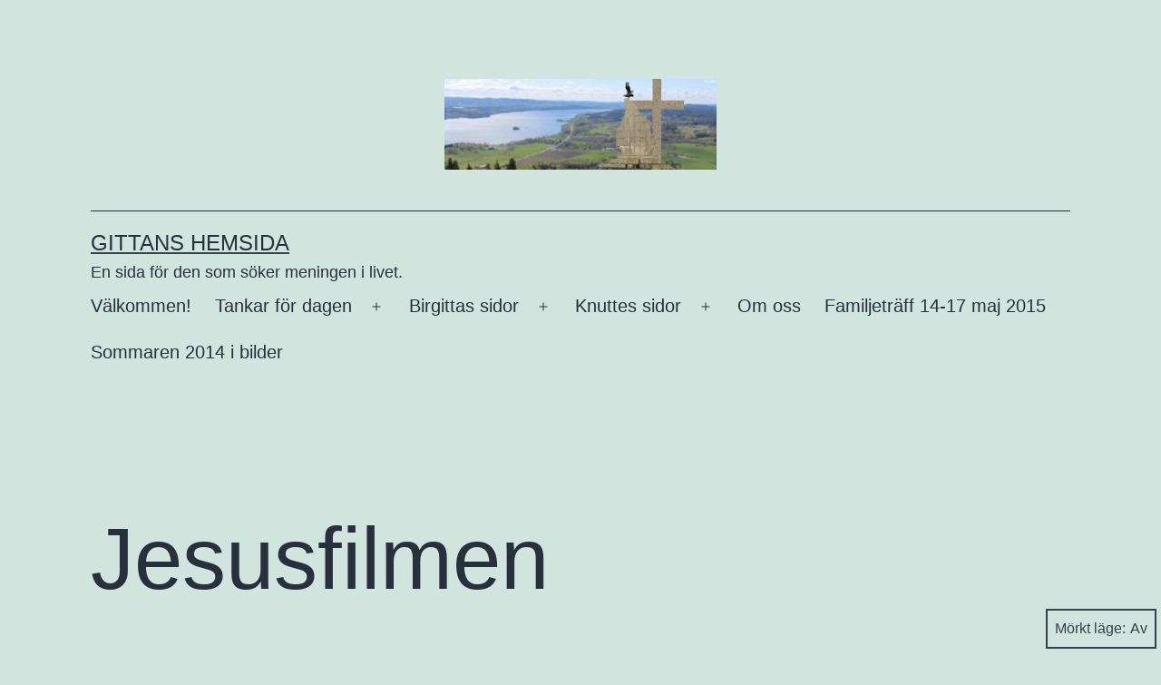

--- FILE ---
content_type: text/html; charset=UTF-8
request_url: https://www.gittanochknutte.se/blog/2011/11/17/jesusfilmen/
body_size: 15400
content:
<!doctype html>
<html lang="sv-SE" class="respect-color-scheme-preference">
<head>
	<meta charset="UTF-8" />
	<meta name="viewport" content="width=device-width, initial-scale=1" />
	<meta name='robots' content='index, follow, max-image-preview:large, max-snippet:-1, max-video-preview:-1' />

	<!-- This site is optimized with the Yoast SEO plugin v18.3 - https://yoast.com/wordpress/plugins/seo/ -->
	<title>Jesusfilmen - Gittans Hemsida</title>
	<link rel="canonical" href="https://www.gittanochknutte.se/blog/2011/11/17/jesusfilmen/" />
	<meta property="og:locale" content="sv_SE" />
	<meta property="og:type" content="article" />
	<meta property="og:title" content="Jesusfilmen - Gittans Hemsida" />
	<meta property="og:description" content="Kanske har du ett par timmar över att se på denna film. Särskilt för dig, som har hört om Jesus men inte vet riktigt vad det handlar om. Birgitta Jesusfilmen" />
	<meta property="og:url" content="https://www.gittanochknutte.se/blog/2011/11/17/jesusfilmen/" />
	<meta property="og:site_name" content="Gittans Hemsida" />
	<meta property="article:published_time" content="2011-11-17T15:32:52+00:00" />
	<meta name="twitter:card" content="summary_large_image" />
	<meta name="twitter:label1" content="Skriven av" />
	<meta name="twitter:data1" content="Birgitta" />
	<script type="application/ld+json" class="yoast-schema-graph">{"@context":"https://schema.org","@graph":[{"@type":"WebSite","@id":"https://www.gittanochknutte.se/#website","url":"https://www.gittanochknutte.se/","name":"Gittans Hemsida","description":"En sida för den som söker meningen i livet.","publisher":{"@id":"https://www.gittanochknutte.se/#/schema/person/55af04a6c4f50161fbd44682fd97465e"},"potentialAction":[{"@type":"SearchAction","target":{"@type":"EntryPoint","urlTemplate":"https://www.gittanochknutte.se/?s={search_term_string}"},"query-input":"required name=search_term_string"}],"inLanguage":"sv-SE"},{"@type":"WebPage","@id":"https://www.gittanochknutte.se/blog/2011/11/17/jesusfilmen/#webpage","url":"https://www.gittanochknutte.se/blog/2011/11/17/jesusfilmen/","name":"Jesusfilmen - Gittans Hemsida","isPartOf":{"@id":"https://www.gittanochknutte.se/#website"},"datePublished":"2011-11-17T15:32:52+00:00","dateModified":"2011-11-17T15:32:52+00:00","breadcrumb":{"@id":"https://www.gittanochknutte.se/blog/2011/11/17/jesusfilmen/#breadcrumb"},"inLanguage":"sv-SE","potentialAction":[{"@type":"ReadAction","target":["https://www.gittanochknutte.se/blog/2011/11/17/jesusfilmen/"]}]},{"@type":"BreadcrumbList","@id":"https://www.gittanochknutte.se/blog/2011/11/17/jesusfilmen/#breadcrumb","itemListElement":[{"@type":"ListItem","position":1,"name":"Hem","item":"https://www.gittanochknutte.se/"},{"@type":"ListItem","position":2,"name":"Jesusfilmen"}]},{"@type":"Article","@id":"https://www.gittanochknutte.se/blog/2011/11/17/jesusfilmen/#article","isPartOf":{"@id":"https://www.gittanochknutte.se/blog/2011/11/17/jesusfilmen/#webpage"},"author":{"@id":"https://www.gittanochknutte.se/#/schema/person/55af04a6c4f50161fbd44682fd97465e"},"headline":"Jesusfilmen","datePublished":"2011-11-17T15:32:52+00:00","dateModified":"2011-11-17T15:32:52+00:00","mainEntityOfPage":{"@id":"https://www.gittanochknutte.se/blog/2011/11/17/jesusfilmen/#webpage"},"wordCount":34,"publisher":{"@id":"https://www.gittanochknutte.se/#/schema/person/55af04a6c4f50161fbd44682fd97465e"},"keywords":["Gud","Jesus","Jesusfilm","kärlek","Lukas evangelium","mest sedda filmen i världen"],"articleSection":["Kärlek","Kristet","Religion"],"inLanguage":"sv-SE"},{"@type":["Person","Organization"],"@id":"https://www.gittanochknutte.se/#/schema/person/55af04a6c4f50161fbd44682fd97465e","name":"Birgitta","image":{"@type":"ImageObject","@id":"https://www.gittanochknutte.se/#personlogo","inLanguage":"sv-SE","url":"https://www.gittanochknutte.se/wp-content/uploads/2019/07/49686463_10156429529072912_2181410049937637376_n.jpg","contentUrl":"https://www.gittanochknutte.se/wp-content/uploads/2019/07/49686463_10156429529072912_2181410049937637376_n.jpg","width":320,"height":320,"caption":"Birgitta"},"logo":{"@id":"https://www.gittanochknutte.se/#personlogo"},"description":"Björn, Sunne","sameAs":["https://gittanochknutte.se","Birgitta Björn"]}]}</script>
	<!-- / Yoast SEO plugin. -->


<link rel='dns-prefetch' href='//s.w.org' />
<link rel='preconnect' href='//www.google-analytics.com' />
<link rel="alternate" type="application/rss+xml" title="Gittans  Hemsida &raquo; flöde" href="https://www.gittanochknutte.se/feed/" />
<link rel="alternate" type="application/rss+xml" title="Gittans  Hemsida &raquo; kommentarsflöde" href="https://www.gittanochknutte.se/comments/feed/" />
		<script>
			window._wpemojiSettings = {"baseUrl":"https:\/\/s.w.org\/images\/core\/emoji\/13.0.1\/72x72\/","ext":".png","svgUrl":"https:\/\/s.w.org\/images\/core\/emoji\/13.0.1\/svg\/","svgExt":".svg","source":{"concatemoji":"https:\/\/www.gittanochknutte.se\/wp-includes\/js\/wp-emoji-release.min.js?ver=5.7.14"}};
			!function(e,a,t){var n,r,o,i=a.createElement("canvas"),p=i.getContext&&i.getContext("2d");function s(e,t){var a=String.fromCharCode;p.clearRect(0,0,i.width,i.height),p.fillText(a.apply(this,e),0,0);e=i.toDataURL();return p.clearRect(0,0,i.width,i.height),p.fillText(a.apply(this,t),0,0),e===i.toDataURL()}function c(e){var t=a.createElement("script");t.src=e,t.defer=t.type="text/javascript",a.getElementsByTagName("head")[0].appendChild(t)}for(o=Array("flag","emoji"),t.supports={everything:!0,everythingExceptFlag:!0},r=0;r<o.length;r++)t.supports[o[r]]=function(e){if(!p||!p.fillText)return!1;switch(p.textBaseline="top",p.font="600 32px Arial",e){case"flag":return s([127987,65039,8205,9895,65039],[127987,65039,8203,9895,65039])?!1:!s([55356,56826,55356,56819],[55356,56826,8203,55356,56819])&&!s([55356,57332,56128,56423,56128,56418,56128,56421,56128,56430,56128,56423,56128,56447],[55356,57332,8203,56128,56423,8203,56128,56418,8203,56128,56421,8203,56128,56430,8203,56128,56423,8203,56128,56447]);case"emoji":return!s([55357,56424,8205,55356,57212],[55357,56424,8203,55356,57212])}return!1}(o[r]),t.supports.everything=t.supports.everything&&t.supports[o[r]],"flag"!==o[r]&&(t.supports.everythingExceptFlag=t.supports.everythingExceptFlag&&t.supports[o[r]]);t.supports.everythingExceptFlag=t.supports.everythingExceptFlag&&!t.supports.flag,t.DOMReady=!1,t.readyCallback=function(){t.DOMReady=!0},t.supports.everything||(n=function(){t.readyCallback()},a.addEventListener?(a.addEventListener("DOMContentLoaded",n,!1),e.addEventListener("load",n,!1)):(e.attachEvent("onload",n),a.attachEvent("onreadystatechange",function(){"complete"===a.readyState&&t.readyCallback()})),(n=t.source||{}).concatemoji?c(n.concatemoji):n.wpemoji&&n.twemoji&&(c(n.twemoji),c(n.wpemoji)))}(window,document,window._wpemojiSettings);
		</script>
		<style>
img.wp-smiley,
img.emoji {
	display: inline !important;
	border: none !important;
	box-shadow: none !important;
	height: 1em !important;
	width: 1em !important;
	margin: 0 .07em !important;
	vertical-align: -0.1em !important;
	background: none !important;
	padding: 0 !important;
}
</style>
	<link rel='stylesheet' id='wp-block-library-css'  href='https://www.gittanochknutte.se/wp-content/plugins/gutenberg/build/block-library/style.css?ver=12.5.0' media='all' />
<link rel='stylesheet' id='wp-block-library-theme-css'  href='https://www.gittanochknutte.se/wp-content/plugins/gutenberg/build/block-library/theme.css?ver=12.5.0' media='all' />
<link rel='stylesheet' id='fcbkbttn_icon-css'  href='https://www.gittanochknutte.se/wp-content/plugins/facebook-button-plugin/css/icon.css?ver=5.7.14' media='all' />
<link rel='stylesheet' id='fcbkbttn_stylesheet-css'  href='https://www.gittanochknutte.se/wp-content/plugins/facebook-button-plugin/css/style.css?ver=5.7.14' media='all' />
<style id='global-styles-inline-css'>
body{--wp--preset--color--black: #000000;--wp--preset--color--cyan-bluish-gray: #abb8c3;--wp--preset--color--white: #FFFFFF;--wp--preset--color--pale-pink: #f78da7;--wp--preset--color--vivid-red: #cf2e2e;--wp--preset--color--luminous-vivid-orange: #ff6900;--wp--preset--color--luminous-vivid-amber: #fcb900;--wp--preset--color--light-green-cyan: #7bdcb5;--wp--preset--color--vivid-green-cyan: #00d084;--wp--preset--color--pale-cyan-blue: #8ed1fc;--wp--preset--color--vivid-cyan-blue: #0693e3;--wp--preset--color--vivid-purple: #9b51e0;--wp--preset--color--dark-gray: #28303D;--wp--preset--color--gray: #39414D;--wp--preset--color--green: #D1E4DD;--wp--preset--color--blue: #D1DFE4;--wp--preset--color--purple: #D1D1E4;--wp--preset--color--red: #E4D1D1;--wp--preset--color--orange: #E4DAD1;--wp--preset--color--yellow: #EEEADD;--wp--preset--gradient--vivid-cyan-blue-to-vivid-purple: linear-gradient(135deg,rgba(6,147,227,1) 0%,rgb(155,81,224) 100%);--wp--preset--gradient--light-green-cyan-to-vivid-green-cyan: linear-gradient(135deg,rgb(122,220,180) 0%,rgb(0,208,130) 100%);--wp--preset--gradient--luminous-vivid-amber-to-luminous-vivid-orange: linear-gradient(135deg,rgba(252,185,0,1) 0%,rgba(255,105,0,1) 100%);--wp--preset--gradient--luminous-vivid-orange-to-vivid-red: linear-gradient(135deg,rgba(255,105,0,1) 0%,rgb(207,46,46) 100%);--wp--preset--gradient--very-light-gray-to-cyan-bluish-gray: linear-gradient(135deg,rgb(238,238,238) 0%,rgb(169,184,195) 100%);--wp--preset--gradient--cool-to-warm-spectrum: linear-gradient(135deg,rgb(74,234,220) 0%,rgb(151,120,209) 20%,rgb(207,42,186) 40%,rgb(238,44,130) 60%,rgb(251,105,98) 80%,rgb(254,248,76) 100%);--wp--preset--gradient--blush-light-purple: linear-gradient(135deg,rgb(255,206,236) 0%,rgb(152,150,240) 100%);--wp--preset--gradient--blush-bordeaux: linear-gradient(135deg,rgb(254,205,165) 0%,rgb(254,45,45) 50%,rgb(107,0,62) 100%);--wp--preset--gradient--luminous-dusk: linear-gradient(135deg,rgb(255,203,112) 0%,rgb(199,81,192) 50%,rgb(65,88,208) 100%);--wp--preset--gradient--pale-ocean: linear-gradient(135deg,rgb(255,245,203) 0%,rgb(182,227,212) 50%,rgb(51,167,181) 100%);--wp--preset--gradient--electric-grass: linear-gradient(135deg,rgb(202,248,128) 0%,rgb(113,206,126) 100%);--wp--preset--gradient--midnight: linear-gradient(135deg,rgb(2,3,129) 0%,rgb(40,116,252) 100%);--wp--preset--gradient--purple-to-yellow: linear-gradient(160deg, #D1D1E4 0%, #EEEADD 100%);--wp--preset--gradient--yellow-to-purple: linear-gradient(160deg, #EEEADD 0%, #D1D1E4 100%);--wp--preset--gradient--green-to-yellow: linear-gradient(160deg, #D1E4DD 0%, #EEEADD 100%);--wp--preset--gradient--yellow-to-green: linear-gradient(160deg, #EEEADD 0%, #D1E4DD 100%);--wp--preset--gradient--red-to-yellow: linear-gradient(160deg, #E4D1D1 0%, #EEEADD 100%);--wp--preset--gradient--yellow-to-red: linear-gradient(160deg, #EEEADD 0%, #E4D1D1 100%);--wp--preset--gradient--purple-to-red: linear-gradient(160deg, #D1D1E4 0%, #E4D1D1 100%);--wp--preset--gradient--red-to-purple: linear-gradient(160deg, #E4D1D1 0%, #D1D1E4 100%);--wp--preset--duotone--dark-grayscale: url('#wp-duotone-dark-grayscale');--wp--preset--duotone--grayscale: url('#wp-duotone-grayscale');--wp--preset--duotone--purple-yellow: url('#wp-duotone-purple-yellow');--wp--preset--duotone--blue-red: url('#wp-duotone-blue-red');--wp--preset--duotone--midnight: url('#wp-duotone-midnight');--wp--preset--duotone--magenta-yellow: url('#wp-duotone-magenta-yellow');--wp--preset--duotone--purple-green: url('#wp-duotone-purple-green');--wp--preset--duotone--blue-orange: url('#wp-duotone-blue-orange');--wp--preset--font-size--small: 18px;--wp--preset--font-size--medium: 20px;--wp--preset--font-size--large: 24px;--wp--preset--font-size--x-large: 42px;--wp--preset--font-size--extra-small: 16px;--wp--preset--font-size--normal: 20px;--wp--preset--font-size--extra-large: 40px;--wp--preset--font-size--huge: 96px;--wp--preset--font-size--gigantic: 144px;}.has-black-color{color: var(--wp--preset--color--black) !important;}.has-cyan-bluish-gray-color{color: var(--wp--preset--color--cyan-bluish-gray) !important;}.has-white-color{color: var(--wp--preset--color--white) !important;}.has-pale-pink-color{color: var(--wp--preset--color--pale-pink) !important;}.has-vivid-red-color{color: var(--wp--preset--color--vivid-red) !important;}.has-luminous-vivid-orange-color{color: var(--wp--preset--color--luminous-vivid-orange) !important;}.has-luminous-vivid-amber-color{color: var(--wp--preset--color--luminous-vivid-amber) !important;}.has-light-green-cyan-color{color: var(--wp--preset--color--light-green-cyan) !important;}.has-vivid-green-cyan-color{color: var(--wp--preset--color--vivid-green-cyan) !important;}.has-pale-cyan-blue-color{color: var(--wp--preset--color--pale-cyan-blue) !important;}.has-vivid-cyan-blue-color{color: var(--wp--preset--color--vivid-cyan-blue) !important;}.has-vivid-purple-color{color: var(--wp--preset--color--vivid-purple) !important;}.has-dark-gray-color{color: var(--wp--preset--color--dark-gray) !important;}.has-gray-color{color: var(--wp--preset--color--gray) !important;}.has-green-color{color: var(--wp--preset--color--green) !important;}.has-blue-color{color: var(--wp--preset--color--blue) !important;}.has-purple-color{color: var(--wp--preset--color--purple) !important;}.has-red-color{color: var(--wp--preset--color--red) !important;}.has-orange-color{color: var(--wp--preset--color--orange) !important;}.has-yellow-color{color: var(--wp--preset--color--yellow) !important;}.has-black-background-color{background-color: var(--wp--preset--color--black) !important;}.has-cyan-bluish-gray-background-color{background-color: var(--wp--preset--color--cyan-bluish-gray) !important;}.has-white-background-color{background-color: var(--wp--preset--color--white) !important;}.has-pale-pink-background-color{background-color: var(--wp--preset--color--pale-pink) !important;}.has-vivid-red-background-color{background-color: var(--wp--preset--color--vivid-red) !important;}.has-luminous-vivid-orange-background-color{background-color: var(--wp--preset--color--luminous-vivid-orange) !important;}.has-luminous-vivid-amber-background-color{background-color: var(--wp--preset--color--luminous-vivid-amber) !important;}.has-light-green-cyan-background-color{background-color: var(--wp--preset--color--light-green-cyan) !important;}.has-vivid-green-cyan-background-color{background-color: var(--wp--preset--color--vivid-green-cyan) !important;}.has-pale-cyan-blue-background-color{background-color: var(--wp--preset--color--pale-cyan-blue) !important;}.has-vivid-cyan-blue-background-color{background-color: var(--wp--preset--color--vivid-cyan-blue) !important;}.has-vivid-purple-background-color{background-color: var(--wp--preset--color--vivid-purple) !important;}.has-dark-gray-background-color{background-color: var(--wp--preset--color--dark-gray) !important;}.has-gray-background-color{background-color: var(--wp--preset--color--gray) !important;}.has-green-background-color{background-color: var(--wp--preset--color--green) !important;}.has-blue-background-color{background-color: var(--wp--preset--color--blue) !important;}.has-purple-background-color{background-color: var(--wp--preset--color--purple) !important;}.has-red-background-color{background-color: var(--wp--preset--color--red) !important;}.has-orange-background-color{background-color: var(--wp--preset--color--orange) !important;}.has-yellow-background-color{background-color: var(--wp--preset--color--yellow) !important;}.has-black-border-color{border-color: var(--wp--preset--color--black) !important;}.has-cyan-bluish-gray-border-color{border-color: var(--wp--preset--color--cyan-bluish-gray) !important;}.has-white-border-color{border-color: var(--wp--preset--color--white) !important;}.has-pale-pink-border-color{border-color: var(--wp--preset--color--pale-pink) !important;}.has-vivid-red-border-color{border-color: var(--wp--preset--color--vivid-red) !important;}.has-luminous-vivid-orange-border-color{border-color: var(--wp--preset--color--luminous-vivid-orange) !important;}.has-luminous-vivid-amber-border-color{border-color: var(--wp--preset--color--luminous-vivid-amber) !important;}.has-light-green-cyan-border-color{border-color: var(--wp--preset--color--light-green-cyan) !important;}.has-vivid-green-cyan-border-color{border-color: var(--wp--preset--color--vivid-green-cyan) !important;}.has-pale-cyan-blue-border-color{border-color: var(--wp--preset--color--pale-cyan-blue) !important;}.has-vivid-cyan-blue-border-color{border-color: var(--wp--preset--color--vivid-cyan-blue) !important;}.has-vivid-purple-border-color{border-color: var(--wp--preset--color--vivid-purple) !important;}.has-dark-gray-border-color{border-color: var(--wp--preset--color--dark-gray) !important;}.has-gray-border-color{border-color: var(--wp--preset--color--gray) !important;}.has-green-border-color{border-color: var(--wp--preset--color--green) !important;}.has-blue-border-color{border-color: var(--wp--preset--color--blue) !important;}.has-purple-border-color{border-color: var(--wp--preset--color--purple) !important;}.has-red-border-color{border-color: var(--wp--preset--color--red) !important;}.has-orange-border-color{border-color: var(--wp--preset--color--orange) !important;}.has-yellow-border-color{border-color: var(--wp--preset--color--yellow) !important;}.has-vivid-cyan-blue-to-vivid-purple-gradient-background{background: var(--wp--preset--gradient--vivid-cyan-blue-to-vivid-purple) !important;}.has-light-green-cyan-to-vivid-green-cyan-gradient-background{background: var(--wp--preset--gradient--light-green-cyan-to-vivid-green-cyan) !important;}.has-luminous-vivid-amber-to-luminous-vivid-orange-gradient-background{background: var(--wp--preset--gradient--luminous-vivid-amber-to-luminous-vivid-orange) !important;}.has-luminous-vivid-orange-to-vivid-red-gradient-background{background: var(--wp--preset--gradient--luminous-vivid-orange-to-vivid-red) !important;}.has-very-light-gray-to-cyan-bluish-gray-gradient-background{background: var(--wp--preset--gradient--very-light-gray-to-cyan-bluish-gray) !important;}.has-cool-to-warm-spectrum-gradient-background{background: var(--wp--preset--gradient--cool-to-warm-spectrum) !important;}.has-blush-light-purple-gradient-background{background: var(--wp--preset--gradient--blush-light-purple) !important;}.has-blush-bordeaux-gradient-background{background: var(--wp--preset--gradient--blush-bordeaux) !important;}.has-luminous-dusk-gradient-background{background: var(--wp--preset--gradient--luminous-dusk) !important;}.has-pale-ocean-gradient-background{background: var(--wp--preset--gradient--pale-ocean) !important;}.has-electric-grass-gradient-background{background: var(--wp--preset--gradient--electric-grass) !important;}.has-midnight-gradient-background{background: var(--wp--preset--gradient--midnight) !important;}.has-purple-to-yellow-gradient-background{background: var(--wp--preset--gradient--purple-to-yellow) !important;}.has-yellow-to-purple-gradient-background{background: var(--wp--preset--gradient--yellow-to-purple) !important;}.has-green-to-yellow-gradient-background{background: var(--wp--preset--gradient--green-to-yellow) !important;}.has-yellow-to-green-gradient-background{background: var(--wp--preset--gradient--yellow-to-green) !important;}.has-red-to-yellow-gradient-background{background: var(--wp--preset--gradient--red-to-yellow) !important;}.has-yellow-to-red-gradient-background{background: var(--wp--preset--gradient--yellow-to-red) !important;}.has-purple-to-red-gradient-background{background: var(--wp--preset--gradient--purple-to-red) !important;}.has-red-to-purple-gradient-background{background: var(--wp--preset--gradient--red-to-purple) !important;}.has-small-font-size{font-size: var(--wp--preset--font-size--small) !important;}.has-medium-font-size{font-size: var(--wp--preset--font-size--medium) !important;}.has-large-font-size{font-size: var(--wp--preset--font-size--large) !important;}.has-x-large-font-size{font-size: var(--wp--preset--font-size--x-large) !important;}.has-extra-small-font-size{font-size: var(--wp--preset--font-size--extra-small) !important;}.has-normal-font-size{font-size: var(--wp--preset--font-size--normal) !important;}.has-extra-large-font-size{font-size: var(--wp--preset--font-size--extra-large) !important;}.has-huge-font-size{font-size: var(--wp--preset--font-size--huge) !important;}.has-gigantic-font-size{font-size: var(--wp--preset--font-size--gigantic) !important;}
</style>
<link rel='stylesheet' id='prettyPhoto_stylesheet-css'  href='https://www.gittanochknutte.se/wp-content/plugins/wp-easy-gallery/css/prettyPhoto.css?ver=5.7.14' media='all' />
<link rel='stylesheet' id='easy-gallery-style-css'  href='https://www.gittanochknutte.se/wp-content/plugins/wp-easy-gallery/css/default.css?ver=5.7.14' media='all' />
<link rel='stylesheet' id='twenty-twenty-one-style-css'  href='https://www.gittanochknutte.se/wp-content/themes/twentytwentyone/style.css?ver=1.7' media='all' />
<link rel='stylesheet' id='twenty-twenty-one-print-style-css'  href='https://www.gittanochknutte.se/wp-content/themes/twentytwentyone/assets/css/print.css?ver=1.7' media='print' />
<link rel='stylesheet' id='tt1-dark-mode-css'  href='https://www.gittanochknutte.se/wp-content/themes/twentytwentyone/assets/css/style-dark-mode.css?ver=1.7' media='all' />
<script src='https://www.gittanochknutte.se/wp-includes/js/jquery/jquery.min.js?ver=3.5.1' id='jquery-core-js'></script>
<script src='https://www.gittanochknutte.se/wp-includes/js/jquery/jquery-migrate.min.js?ver=3.3.2' id='jquery-migrate-js'></script>
<script src='https://www.gittanochknutte.se/wp-content/plugins/facebook-button-plugin/js/script.js?ver=5.7.14' id='fcbkbttn_script-js'></script>
<script src='https://www.gittanochknutte.se/wp-content/plugins/wp-easy-gallery/js/jquery.prettyPhoto.js?ver=5.7.14' id='prettyPhoto-js'></script>
<link rel="https://api.w.org/" href="https://www.gittanochknutte.se/wp-json/" /><link rel="alternate" type="application/json" href="https://www.gittanochknutte.se/wp-json/wp/v2/posts/658" /><link rel="EditURI" type="application/rsd+xml" title="RSD" href="https://www.gittanochknutte.se/xmlrpc.php?rsd" />
<link rel="wlwmanifest" type="application/wlwmanifest+xml" href="https://www.gittanochknutte.se/wp-includes/wlwmanifest.xml" /> 
<meta name="generator" content="WordPress 5.7.14" />
<link rel='shortlink' href='https://www.gittanochknutte.se/?p=658' />
<link rel="alternate" type="application/json+oembed" href="https://www.gittanochknutte.se/wp-json/oembed/1.0/embed?url=https%3A%2F%2Fwww.gittanochknutte.se%2Fblog%2F2011%2F11%2F17%2Fjesusfilmen%2F" />
<link rel="alternate" type="text/xml+oembed" href="https://www.gittanochknutte.se/wp-json/oembed/1.0/embed?url=https%3A%2F%2Fwww.gittanochknutte.se%2Fblog%2F2011%2F11%2F17%2Fjesusfilmen%2F&#038;format=xml" />

<!-- fcbkbttn meta start -->
<meta property="og:url" content="https://www.gittanochknutte.se/blog/2011/11/17/jesusfilmen/"/>
<meta property="og:type" content="article"/>
<meta property="og:title" content="Jesusfilmen"/>
<meta property="og:site_name" content="Gittans  Hemsida"/>
<meta property="og:image" content=""/>
<meta property="og:description" content="Kanske har du ett par timmar över att se på denna film. Särskilt för dig, som har hört om Jesus men inte vet riktigt vad det handlar om.
Birgitta

"/>
<!-- fcbkbttn meta end -->
<!-- WP Easy Gallery -->
<style>.wp-easy-gallery img {}</style><style>.recentcomments a{display:inline !important;padding:0 !important;margin:0 !important;}</style><link rel="icon" href="https://www.gittanochknutte.se/wp-content/uploads/2015/10/cropped-vila_i_Gud-1-32x32.jpg" sizes="32x32" />
<link rel="icon" href="https://www.gittanochknutte.se/wp-content/uploads/2015/10/cropped-vila_i_Gud-1-192x192.jpg" sizes="192x192" />
<link rel="apple-touch-icon" href="https://www.gittanochknutte.se/wp-content/uploads/2015/10/cropped-vila_i_Gud-1-180x180.jpg" />
<meta name="msapplication-TileImage" content="https://www.gittanochknutte.se/wp-content/uploads/2015/10/cropped-vila_i_Gud-1-270x270.jpg" />
</head>

<body data-rsssl=1 class="post-template-default single single-post postid-658 single-format-standard wp-custom-logo wp-embed-responsive is-light-theme no-js singular has-main-navigation">
<svg xmlns="http://www.w3.org/2000/svg" viewBox="0 0 0 0" width="0" height="0" focusable="false" role="none" style="visibility: hidden; position: absolute; left: -9999px; overflow: hidden;" ><defs><filter id="wp-duotone-dark-grayscale"><feColorMatrix color-interpolation-filters="sRGB" type="matrix" values=" .299 .587 .114 0 0 .299 .587 .114 0 0 .299 .587 .114 0 0 .299 .587 .114 0 0 " /><feComponentTransfer color-interpolation-filters="sRGB" ><feFuncR type="table" tableValues="0 0.49803921568627" /><feFuncG type="table" tableValues="0 0.49803921568627" /><feFuncB type="table" tableValues="0 0.49803921568627" /><feFuncA type="table" tableValues="1 1" /></feComponentTransfer><feComposite in2="SourceGraphic" operator="in" /></filter></defs></svg><svg xmlns="http://www.w3.org/2000/svg" viewBox="0 0 0 0" width="0" height="0" focusable="false" role="none" style="visibility: hidden; position: absolute; left: -9999px; overflow: hidden;" ><defs><filter id="wp-duotone-grayscale"><feColorMatrix color-interpolation-filters="sRGB" type="matrix" values=" .299 .587 .114 0 0 .299 .587 .114 0 0 .299 .587 .114 0 0 .299 .587 .114 0 0 " /><feComponentTransfer color-interpolation-filters="sRGB" ><feFuncR type="table" tableValues="0 1" /><feFuncG type="table" tableValues="0 1" /><feFuncB type="table" tableValues="0 1" /><feFuncA type="table" tableValues="1 1" /></feComponentTransfer><feComposite in2="SourceGraphic" operator="in" /></filter></defs></svg><svg xmlns="http://www.w3.org/2000/svg" viewBox="0 0 0 0" width="0" height="0" focusable="false" role="none" style="visibility: hidden; position: absolute; left: -9999px; overflow: hidden;" ><defs><filter id="wp-duotone-purple-yellow"><feColorMatrix color-interpolation-filters="sRGB" type="matrix" values=" .299 .587 .114 0 0 .299 .587 .114 0 0 .299 .587 .114 0 0 .299 .587 .114 0 0 " /><feComponentTransfer color-interpolation-filters="sRGB" ><feFuncR type="table" tableValues="0.54901960784314 0.98823529411765" /><feFuncG type="table" tableValues="0 1" /><feFuncB type="table" tableValues="0.71764705882353 0.25490196078431" /><feFuncA type="table" tableValues="1 1" /></feComponentTransfer><feComposite in2="SourceGraphic" operator="in" /></filter></defs></svg><svg xmlns="http://www.w3.org/2000/svg" viewBox="0 0 0 0" width="0" height="0" focusable="false" role="none" style="visibility: hidden; position: absolute; left: -9999px; overflow: hidden;" ><defs><filter id="wp-duotone-blue-red"><feColorMatrix color-interpolation-filters="sRGB" type="matrix" values=" .299 .587 .114 0 0 .299 .587 .114 0 0 .299 .587 .114 0 0 .299 .587 .114 0 0 " /><feComponentTransfer color-interpolation-filters="sRGB" ><feFuncR type="table" tableValues="0 1" /><feFuncG type="table" tableValues="0 0.27843137254902" /><feFuncB type="table" tableValues="0.5921568627451 0.27843137254902" /><feFuncA type="table" tableValues="1 1" /></feComponentTransfer><feComposite in2="SourceGraphic" operator="in" /></filter></defs></svg><svg xmlns="http://www.w3.org/2000/svg" viewBox="0 0 0 0" width="0" height="0" focusable="false" role="none" style="visibility: hidden; position: absolute; left: -9999px; overflow: hidden;" ><defs><filter id="wp-duotone-midnight"><feColorMatrix color-interpolation-filters="sRGB" type="matrix" values=" .299 .587 .114 0 0 .299 .587 .114 0 0 .299 .587 .114 0 0 .299 .587 .114 0 0 " /><feComponentTransfer color-interpolation-filters="sRGB" ><feFuncR type="table" tableValues="0 0" /><feFuncG type="table" tableValues="0 0.64705882352941" /><feFuncB type="table" tableValues="0 1" /><feFuncA type="table" tableValues="1 1" /></feComponentTransfer><feComposite in2="SourceGraphic" operator="in" /></filter></defs></svg><svg xmlns="http://www.w3.org/2000/svg" viewBox="0 0 0 0" width="0" height="0" focusable="false" role="none" style="visibility: hidden; position: absolute; left: -9999px; overflow: hidden;" ><defs><filter id="wp-duotone-magenta-yellow"><feColorMatrix color-interpolation-filters="sRGB" type="matrix" values=" .299 .587 .114 0 0 .299 .587 .114 0 0 .299 .587 .114 0 0 .299 .587 .114 0 0 " /><feComponentTransfer color-interpolation-filters="sRGB" ><feFuncR type="table" tableValues="0.78039215686275 1" /><feFuncG type="table" tableValues="0 0.94901960784314" /><feFuncB type="table" tableValues="0.35294117647059 0.47058823529412" /><feFuncA type="table" tableValues="1 1" /></feComponentTransfer><feComposite in2="SourceGraphic" operator="in" /></filter></defs></svg><svg xmlns="http://www.w3.org/2000/svg" viewBox="0 0 0 0" width="0" height="0" focusable="false" role="none" style="visibility: hidden; position: absolute; left: -9999px; overflow: hidden;" ><defs><filter id="wp-duotone-purple-green"><feColorMatrix color-interpolation-filters="sRGB" type="matrix" values=" .299 .587 .114 0 0 .299 .587 .114 0 0 .299 .587 .114 0 0 .299 .587 .114 0 0 " /><feComponentTransfer color-interpolation-filters="sRGB" ><feFuncR type="table" tableValues="0.65098039215686 0.40392156862745" /><feFuncG type="table" tableValues="0 1" /><feFuncB type="table" tableValues="0.44705882352941 0.4" /><feFuncA type="table" tableValues="1 1" /></feComponentTransfer><feComposite in2="SourceGraphic" operator="in" /></filter></defs></svg><svg xmlns="http://www.w3.org/2000/svg" viewBox="0 0 0 0" width="0" height="0" focusable="false" role="none" style="visibility: hidden; position: absolute; left: -9999px; overflow: hidden;" ><defs><filter id="wp-duotone-blue-orange"><feColorMatrix color-interpolation-filters="sRGB" type="matrix" values=" .299 .587 .114 0 0 .299 .587 .114 0 0 .299 .587 .114 0 0 .299 .587 .114 0 0 " /><feComponentTransfer color-interpolation-filters="sRGB" ><feFuncR type="table" tableValues="0.098039215686275 1" /><feFuncG type="table" tableValues="0 0.66274509803922" /><feFuncB type="table" tableValues="0.84705882352941 0.41960784313725" /><feFuncA type="table" tableValues="1 1" /></feComponentTransfer><feComposite in2="SourceGraphic" operator="in" /></filter></defs></svg><div id="page" class="site">
	<a class="skip-link screen-reader-text" href="#content">Hoppa till innehåll</a>

	
<header id="masthead" class="site-header has-logo has-title-and-tagline has-menu">

	
	<div class="site-logo"><a href="https://www.gittanochknutte.se/" class="custom-logo-link" rel="home"><img width="720" height="240" src="https://www.gittanochknutte.se/wp-content/uploads/2016/04/cropped-header_tossebergsklatten-3.jpg" class="custom-logo" alt="Gittans  Hemsida" srcset="https://www.gittanochknutte.se/wp-content/uploads/2016/04/cropped-header_tossebergsklatten-3.jpg 720w, https://www.gittanochknutte.se/wp-content/uploads/2016/04/cropped-header_tossebergsklatten-3-300x100.jpg 300w" sizes="(max-width: 720px) 100vw, 720px" /></a></div>

<div class="site-branding">

	
						<p class="site-title"><a href="https://www.gittanochknutte.se/">Gittans  Hemsida</a></p>
			
			<p class="site-description">
			En sida för den som söker meningen i livet.		</p>
	</div><!-- .site-branding -->
	
	<nav id="site-navigation" class="primary-navigation" aria-label="Primär meny">
		<div class="menu-button-container">
			<button id="primary-mobile-menu" class="button" aria-controls="primary-menu-list" aria-expanded="false">
				<span class="dropdown-icon open">Meny					<svg class="svg-icon" width="24" height="24" aria-hidden="true" role="img" focusable="false" viewBox="0 0 24 24" fill="none" xmlns="http://www.w3.org/2000/svg"><path fill-rule="evenodd" clip-rule="evenodd" d="M4.5 6H19.5V7.5H4.5V6ZM4.5 12H19.5V13.5H4.5V12ZM19.5 18H4.5V19.5H19.5V18Z" fill="currentColor"/></svg>				</span>
				<span class="dropdown-icon close">Stäng					<svg class="svg-icon" width="24" height="24" aria-hidden="true" role="img" focusable="false" viewBox="0 0 24 24" fill="none" xmlns="http://www.w3.org/2000/svg"><path fill-rule="evenodd" clip-rule="evenodd" d="M12 10.9394L5.53033 4.46973L4.46967 5.53039L10.9393 12.0001L4.46967 18.4697L5.53033 19.5304L12 13.0607L18.4697 19.5304L19.5303 18.4697L13.0607 12.0001L19.5303 5.53039L18.4697 4.46973L12 10.9394Z" fill="currentColor"/></svg>				</span>
			</button><!-- #primary-mobile-menu -->
		</div><!-- .menu-button-container -->
		<div class="primary-menu-container"><ul id="primary-menu-list" class="menu-wrapper"><li id="menu-item-1645" class="menu-item menu-item-type-post_type menu-item-object-page menu-item-1645"><a href="https://www.gittanochknutte.se/hem/">Välkommen!</a></li>
<li id="menu-item-4136" class="menu-item menu-item-type-post_type menu-item-object-page menu-item-has-children menu-item-4136"><a href="https://www.gittanochknutte.se/tankar-for-dagen/">Tankar för dagen</a><button class="sub-menu-toggle" aria-expanded="false" onClick="twentytwentyoneExpandSubMenu(this)"><span class="icon-plus"><svg class="svg-icon" width="18" height="18" aria-hidden="true" role="img" focusable="false" viewBox="0 0 24 24" fill="none" xmlns="http://www.w3.org/2000/svg"><path fill-rule="evenodd" clip-rule="evenodd" d="M18 11.2h-5.2V6h-1.6v5.2H6v1.6h5.2V18h1.6v-5.2H18z" fill="currentColor"/></svg></span><span class="icon-minus"><svg class="svg-icon" width="18" height="18" aria-hidden="true" role="img" focusable="false" viewBox="0 0 24 24" fill="none" xmlns="http://www.w3.org/2000/svg"><path fill-rule="evenodd" clip-rule="evenodd" d="M6 11h12v2H6z" fill="currentColor"/></svg></span><span class="screen-reader-text">Öppna meny</span></button>
<ul class="sub-menu">
	<li id="menu-item-5341" class="menu-item menu-item-type-post_type menu-item-object-post menu-item-5341"><a href="https://www.gittanochknutte.se/blog/2024/03/25/det-finns-en-gud/">Det finns en Gud</a></li>
	<li id="menu-item-5314" class="menu-item menu-item-type-post_type menu-item-object-post menu-item-5314"><a href="https://www.gittanochknutte.se/blog/2023/11/04/ord-i-allhelgona/">Ord i Allhelgona</a></li>
	<li id="menu-item-5280" class="menu-item menu-item-type-post_type menu-item-object-post menu-item-5280"><a href="https://www.gittanochknutte.se/blog/2023/02/03/var-inte-radd-3/">Var inte rädd</a></li>
	<li id="menu-item-5225" class="menu-item menu-item-type-post_type menu-item-object-post menu-item-5225"><a href="https://www.gittanochknutte.se/blog/2022/01/12/ett-gott-nytt-ar/">Ett Gott Nytt År</a></li>
	<li id="menu-item-5204" class="menu-item menu-item-type-post_type menu-item-object-post menu-item-5204"><a href="https://www.gittanochknutte.se/blog/2021/08/22/guds-ord/">Guds ord</a></li>
	<li id="menu-item-5178" class="menu-item menu-item-type-post_type menu-item-object-post menu-item-5178"><a href="https://www.gittanochknutte.se/blog/2021/07/29/helvete-eller-himmel/">Helvete eller himmel</a></li>
	<li id="menu-item-5159" class="menu-item menu-item-type-post_type menu-item-object-post menu-item-5159"><a href="https://www.gittanochknutte.se/blog/2021/06/16/gemenskap-ensamhet/">Gemenskap, ensamhet</a></li>
	<li id="menu-item-5143" class="menu-item menu-item-type-post_type menu-item-object-post menu-item-5143"><a href="https://www.gittanochknutte.se/blog/2021/05/31/det-maste-finnas-nagot-mer/">Det måste finnas något mer</a></li>
	<li id="menu-item-5136" class="menu-item menu-item-type-post_type menu-item-object-post menu-item-5136"><a href="https://www.gittanochknutte.se/blog/2021/05/24/frestelse-provning/">Frestelse, prövning</a></li>
	<li id="menu-item-5122" class="menu-item menu-item-type-post_type menu-item-object-post menu-item-5122"><a href="https://www.gittanochknutte.se/blog/2021/04/08/forlat-oss-vara-skulder/">Förlåt oss våra skulder</a></li>
	<li id="menu-item-5101" class="menu-item menu-item-type-post_type menu-item-object-post menu-item-5101"><a href="https://www.gittanochknutte.se/blog/2021/04/02/vart-dagliga-brod-ge-oss-idag/">Vårt dagliga bröd ge oss idag</a></li>
	<li id="menu-item-5094" class="menu-item menu-item-type-post_type menu-item-object-post menu-item-5094"><a href="https://www.gittanochknutte.se/blog/2021/04/02/ske-din-vilja/">Ske din vilja</a></li>
	<li id="menu-item-3889" class="menu-item menu-item-type-post_type menu-item-object-page menu-item-3889"><a href="https://www.gittanochknutte.se/birgittas-sidor/funderingar/gud-ar-storre/">Gud är större.</a></li>
</ul>
</li>
<li id="menu-item-1646" class="menu-item menu-item-type-post_type menu-item-object-page menu-item-has-children menu-item-1646"><a href="https://www.gittanochknutte.se/birgittas-sidor/">Birgittas sidor</a><button class="sub-menu-toggle" aria-expanded="false" onClick="twentytwentyoneExpandSubMenu(this)"><span class="icon-plus"><svg class="svg-icon" width="18" height="18" aria-hidden="true" role="img" focusable="false" viewBox="0 0 24 24" fill="none" xmlns="http://www.w3.org/2000/svg"><path fill-rule="evenodd" clip-rule="evenodd" d="M18 11.2h-5.2V6h-1.6v5.2H6v1.6h5.2V18h1.6v-5.2H18z" fill="currentColor"/></svg></span><span class="icon-minus"><svg class="svg-icon" width="18" height="18" aria-hidden="true" role="img" focusable="false" viewBox="0 0 24 24" fill="none" xmlns="http://www.w3.org/2000/svg"><path fill-rule="evenodd" clip-rule="evenodd" d="M6 11h12v2H6z" fill="currentColor"/></svg></span><span class="screen-reader-text">Öppna meny</span></button>
<ul class="sub-menu">
	<li id="menu-item-1647" class="menu-item menu-item-type-post_type menu-item-object-page menu-item-1647"><a href="https://www.gittanochknutte.se/birgittas-sidor/dikter/">Dikter och sånger</a></li>
	<li id="menu-item-1649" class="menu-item menu-item-type-post_type menu-item-object-page menu-item-1649"><a href="https://www.gittanochknutte.se/birgittas-sidor/funderingar/bevingade-ord-och-citat/">Bevingade ord och citat</a></li>
	<li id="menu-item-1651" class="menu-item menu-item-type-post_type menu-item-object-page menu-item-1651"><a href="https://www.gittanochknutte.se/birgittas-sidor/funderingar/nattvarden/">Nattvarden</a></li>
	<li id="menu-item-1652" class="menu-item menu-item-type-post_type menu-item-object-page menu-item-1652"><a href="https://www.gittanochknutte.se/birgittas-sidor/funderingar/speciella-bibelord/">Speciella bibelord</a></li>
	<li id="menu-item-1653" class="menu-item menu-item-type-post_type menu-item-object-page menu-item-has-children menu-item-1653"><a href="https://www.gittanochknutte.se/birgittas-sidor/jesus/">Jesus</a>
	<ul class="sub-menu">
		<li id="menu-item-1655" class="menu-item menu-item-type-post_type menu-item-object-page menu-item-1655"><a href="https://www.gittanochknutte.se/birgittas-sidor/jesus/den-stora-tystnaden/">Den långa tystnaden</a></li>
		<li id="menu-item-1660" class="menu-item menu-item-type-post_type menu-item-object-page menu-item-1660"><a href="https://www.gittanochknutte.se/birgittas-sidor/jesus/varfor-jesus/">Varför Jesus?</a></li>
		<li id="menu-item-1661" class="menu-item menu-item-type-post_type menu-item-object-page menu-item-1661"><a href="https://www.gittanochknutte.se/birgittas-sidor/jesus/varfor-korset/">Varför korset?</a></li>
		<li id="menu-item-1659" class="menu-item menu-item-type-post_type menu-item-object-page menu-item-1659"><a href="https://www.gittanochknutte.se/birgittas-sidor/jesus/jesu-blod/">Jesu blod</a></li>
		<li id="menu-item-1657" class="menu-item menu-item-type-post_type menu-item-object-page menu-item-1657"><a href="https://www.gittanochknutte.se/birgittas-sidor/jesus/forlatelse/">Förlåtelse</a></li>
		<li id="menu-item-1654" class="menu-item menu-item-type-post_type menu-item-object-page menu-item-1654"><a href="https://www.gittanochknutte.se/birgittas-sidor/jesus/de-fyra-andliga-sanningarna/">De fyra andliga sanningarna</a></li>
		<li id="menu-item-1658" class="menu-item menu-item-type-post_type menu-item-object-page menu-item-1658"><a href="https://www.gittanochknutte.se/birgittas-sidor/jesus/himlen/">Himlen</a></li>
		<li id="menu-item-1656" class="menu-item menu-item-type-post_type menu-item-object-page menu-item-1656"><a href="https://www.gittanochknutte.se/birgittas-sidor/jesus/finns-gud/">Finns Gud?</a></li>
	</ul>
</li>
	<li id="menu-item-1650" class="menu-item menu-item-type-post_type menu-item-object-page menu-item-has-children menu-item-1650"><a href="https://www.gittanochknutte.se/birgittas-sidor/kvinnan-i-bibeln/">Kvinnor i bibeln</a>
	<ul class="sub-menu">
		<li id="menu-item-3066" class="menu-item menu-item-type-post_type menu-item-object-page menu-item-3066"><a href="https://www.gittanochknutte.se/birgittas-sidor/kvinnan-i-bibeln/marie-bebadelse/">Marie bebådelse</a></li>
		<li id="menu-item-5013" class="menu-item menu-item-type-post_type menu-item-object-page menu-item-5013"><a href="https://www.gittanochknutte.se/birgittas-sidor/kvinnan-i-bibeln/en-upprattad-kvinna/">En upprät(t)ad kvinna</a></li>
		<li id="menu-item-3020" class="menu-item menu-item-type-post_type menu-item-object-page menu-item-3020"><a href="https://www.gittanochknutte.se/birgittas-sidor/kvinnan-i-bibeln/kvinnan-vid-sykars-brunn/">Kvinnan vid Sykars brunn</a></li>
		<li id="menu-item-3019" class="menu-item menu-item-type-post_type menu-item-object-page menu-item-3019"><a href="https://www.gittanochknutte.se/birgittas-sidor/kvinnan-i-bibeln/kvinnors-vanskap/">Kvinnors vänskap</a></li>
		<li id="menu-item-3017" class="menu-item menu-item-type-post_type menu-item-object-page menu-item-3017"><a href="https://www.gittanochknutte.se/birgittas-sidor/kvinnan-i-bibeln/aktenskapsbryterskan/">Äktenskapsbryterskan</a></li>
		<li id="menu-item-3051" class="menu-item menu-item-type-post_type menu-item-object-page menu-item-3051"><a href="https://www.gittanochknutte.se/birgittas-sidor/kvinnan-i-bibeln/maria-visar-sin-karlek-till-jesus/">Maria visar sin kärlek till Jesus</a></li>
		<li id="menu-item-4703" class="menu-item menu-item-type-post_type menu-item-object-page menu-item-4703"><a href="https://www.gittanochknutte.se/birgittas-sidor/kvinnan-i-bibeln/debora/">Debora</a></li>
		<li id="menu-item-4704" class="menu-item menu-item-type-post_type menu-item-object-page menu-item-4704"><a href="https://www.gittanochknutte.se/birgittas-sidor/kvinnan-i-bibeln/avigajil/">Avigajil</a></li>
		<li id="menu-item-3056" class="menu-item menu-item-type-post_type menu-item-object-page menu-item-3056"><a href="https://www.gittanochknutte.se/birgittas-sidor/kvinnan-i-bibeln/en-god-hustru/">En god hustru</a></li>
		<li id="menu-item-5012" class="menu-item menu-item-type-post_type menu-item-object-page menu-item-5012"><a href="https://www.gittanochknutte.se/birgittas-sidor/kvinnan-i-bibeln/aktenskapsbryterskan/">Äktenskapsbryterskan</a></li>
		<li id="menu-item-5023" class="menu-item menu-item-type-post_type menu-item-object-page menu-item-5023"><a href="https://www.gittanochknutte.se/birgittas-sidor/kvinnan-i-bibeln/ester/">Ester</a></li>
	</ul>
</li>
	<li id="menu-item-5357" class="menu-item menu-item-type-post_type menu-item-object-page menu-item-has-children menu-item-5357"><a href="https://www.gittanochknutte.se/birgittas-sidor/personligt-2/">Personligt</a>
	<ul class="sub-menu">
		<li id="menu-item-5361" class="menu-item menu-item-type-post_type menu-item-object-page menu-item-5361"><a href="https://www.gittanochknutte.se/birgittas-sidor/personligt/labbemala/">Labbemåla</a></li>
		<li id="menu-item-5363" class="menu-item menu-item-type-post_type menu-item-object-page menu-item-5363"><a href="https://www.gittanochknutte.se/birgittas-sidor/personligt/blogg-nyheter/">Naturkatastrof 2014</a></li>
	</ul>
</li>
</ul>
</li>
<li id="menu-item-1664" class="menu-item menu-item-type-post_type menu-item-object-page menu-item-has-children menu-item-1664"><a href="https://www.gittanochknutte.se/knuttes-sidor/">Knuttes sidor</a><button class="sub-menu-toggle" aria-expanded="false" onClick="twentytwentyoneExpandSubMenu(this)"><span class="icon-plus"><svg class="svg-icon" width="18" height="18" aria-hidden="true" role="img" focusable="false" viewBox="0 0 24 24" fill="none" xmlns="http://www.w3.org/2000/svg"><path fill-rule="evenodd" clip-rule="evenodd" d="M18 11.2h-5.2V6h-1.6v5.2H6v1.6h5.2V18h1.6v-5.2H18z" fill="currentColor"/></svg></span><span class="icon-minus"><svg class="svg-icon" width="18" height="18" aria-hidden="true" role="img" focusable="false" viewBox="0 0 24 24" fill="none" xmlns="http://www.w3.org/2000/svg"><path fill-rule="evenodd" clip-rule="evenodd" d="M6 11h12v2H6z" fill="currentColor"/></svg></span><span class="screen-reader-text">Öppna meny</span></button>
<ul class="sub-menu">
	<li id="menu-item-1665" class="menu-item menu-item-type-post_type menu-item-object-page menu-item-1665"><a href="https://www.gittanochknutte.se/knuttes-sidor/artiklar/">Artiklar</a></li>
	<li id="menu-item-1666" class="menu-item menu-item-type-post_type menu-item-object-page menu-item-1666"><a href="https://www.gittanochknutte.se/knuttes-sidor/artiklar/alkohol/">Alkohol</a></li>
	<li id="menu-item-1667" class="menu-item menu-item-type-post_type menu-item-object-page menu-item-1667"><a href="https://www.gittanochknutte.se/knuttes-sidor/artiklar/sambo/">Sambo</a></li>
	<li id="menu-item-1668" class="menu-item menu-item-type-post_type menu-item-object-page menu-item-1668"><a href="https://www.gittanochknutte.se/knuttes-sidor/bibelstudium/">Bibelstudium</a></li>
	<li id="menu-item-1669" class="menu-item menu-item-type-post_type menu-item-object-page menu-item-1669"><a href="https://www.gittanochknutte.se/knuttes-sidor/eskatologi/">Eskatologi</a></li>
	<li id="menu-item-1670" class="menu-item menu-item-type-post_type menu-item-object-page menu-item-1670"><a href="https://www.gittanochknutte.se/knuttes-sidor/eskatologi/tidens-tecken/">Tidens tecken</a></li>
	<li id="menu-item-1671" class="menu-item menu-item-type-post_type menu-item-object-page menu-item-1671"><a href="https://www.gittanochknutte.se/knuttes-sidor/forkunnare/">Förkunnare</a></li>
	<li id="menu-item-1672" class="menu-item menu-item-type-post_type menu-item-object-page menu-item-1672"><a href="https://www.gittanochknutte.se/knuttes-sidor/humor/">Humor</a></li>
	<li id="menu-item-1675" class="menu-item menu-item-type-post_type menu-item-object-page menu-item-1675"><a href="https://www.gittanochknutte.se/knuttes-sidor/musik/">Musik</a></li>
	<li id="menu-item-1673" class="menu-item menu-item-type-post_type menu-item-object-page menu-item-1673"><a href="https://www.gittanochknutte.se/knuttes-sidor/israel/">Israel</a></li>
	<li id="menu-item-1674" class="menu-item menu-item-type-post_type menu-item-object-page menu-item-1674"><a href="https://www.gittanochknutte.se/knuttes-sidor/kristen-tro/">Kristen tro</a></li>
	<li id="menu-item-1676" class="menu-item menu-item-type-post_type menu-item-object-page menu-item-has-children menu-item-1676"><a href="https://www.gittanochknutte.se/knuttes-sidor/personligt/">Personligt</a>
	<ul class="sub-menu">
		<li id="menu-item-1677" class="menu-item menu-item-type-post_type menu-item-object-page menu-item-1677"><a href="https://www.gittanochknutte.se/knuttes-sidor/personligt/bilder-fran-alvdalen/">Bilder från Älvdalen</a></li>
		<li id="menu-item-1678" class="menu-item menu-item-type-post_type menu-item-object-page menu-item-1678"><a href="https://www.gittanochknutte.se/knuttes-sidor/personligt/glad/">Glad</a></li>
		<li id="menu-item-1679" class="menu-item menu-item-type-post_type menu-item-object-page menu-item-1679"><a href="https://www.gittanochknutte.se/knuttes-sidor/personligt/gratulationer/">Gratulationer</a></li>
		<li id="menu-item-1680" class="menu-item menu-item-type-post_type menu-item-object-page menu-item-1680"><a href="https://www.gittanochknutte.se/knuttes-sidor/personligt/ledsen/">Ledsen</a></li>
		<li id="menu-item-1681" class="menu-item menu-item-type-post_type menu-item-object-page menu-item-1681"><a href="https://www.gittanochknutte.se/knuttes-sidor/personligt/rotterna/">Rötterna</a></li>
		<li id="menu-item-1682" class="menu-item menu-item-type-post_type menu-item-object-page menu-item-1682"><a href="https://www.gittanochknutte.se/knuttes-sidor/personligt/utbildning/">Utbildning</a></li>
		<li id="menu-item-1683" class="menu-item menu-item-type-post_type menu-item-object-page menu-item-1683"><a href="https://www.gittanochknutte.se/knuttes-sidor/under/">Under</a></li>
	</ul>
</li>
</ul>
</li>
<li id="menu-item-1685" class="menu-item menu-item-type-post_type menu-item-object-page menu-item-1685"><a href="https://www.gittanochknutte.se/om-oss-2/">Om oss</a></li>
<li id="menu-item-5016" class="menu-item menu-item-type-post_type menu-item-object-page menu-item-5016"><a href="https://www.gittanochknutte.se/birgittas-sidor/personligt/blogg-nyheter/familjetraff-14-17-maj-2015-3/">Familjeträff 14-17 maj 2015</a></li>
<li id="menu-item-5017" class="menu-item menu-item-type-post_type menu-item-object-page menu-item-5017"><a href="https://www.gittanochknutte.se/birgittas-sidor/personligt/blogg-nyheter/sommaren-2014-i-bilder/">Sommaren 2014 i bilder</a></li>
</ul></div>	</nav><!-- #site-navigation -->
	
</header><!-- #masthead -->

	<div id="content" class="site-content">
		<div id="primary" class="content-area">
			<main id="main" class="site-main">

<article id="post-658" class="post-658 post type-post status-publish format-standard hentry category-karlek category-kristet-2 category-religion tag-gud tag-jesus tag-jesusfilm tag-karlek-2 tag-lukas-evangelium tag-mest-sedda-filmen-i-varlden entry">

	<header class="entry-header alignwide">
		<h1 class="entry-title">Jesusfilmen</h1>			</header><!-- .entry-header -->

	<div class="entry-content">
		<div class="fcbkbttn_buttons_block" id="fcbkbttn_left"><div class="fcbkbttn_button">
                            <a href="https://www.facebook.com/" target="_blank">
                                <img src="https://www.gittanochknutte.se/wp-content/plugins/facebook-button-plugin/images/standard-facebook-ico.png" alt="Fb-Button" />
                            </a>
                        </div><div class="fcbkbttn_like "><fb:like href="https://www.gittanochknutte.se/blog/2011/11/17/jesusfilmen/" action="like" colorscheme="light" layout="standard"  width="225px" size="small"></fb:like></div></div><p>Kanske har du ett par timmar över att se på denna film. Särskilt för dig, som har hört om Jesus men inte vet riktigt vad det handlar om.<br />
Birgitta</p>
<p><a href="http://www.youtube.com/watch?v=c2bvL0bL24E&amp;feature=player_embedded">Jesusfilmen</a></p>
	</div><!-- .entry-content -->

	<footer class="entry-footer default-max-width">
		<div class="posted-by"><span class="posted-on">Publicerat den <time class="entry-date published updated" datetime="2011-11-17T15:32:52+01:00">17 november, 2011</time></span></div><div class="post-taxonomies"><span class="cat-links">Kategoriserat som <a href="https://www.gittanochknutte.se/blog/category/karlek/" rel="category tag">Kärlek</a>, <a href="https://www.gittanochknutte.se/blog/category/kristet-2/" rel="category tag">Kristet</a>, <a href="https://www.gittanochknutte.se/blog/category/religion/" rel="category tag">Religion</a> </span><span class="tags-links">Märkt <a href="https://www.gittanochknutte.se/blog/tag/gud/" rel="tag">Gud</a>, <a href="https://www.gittanochknutte.se/blog/tag/jesus/" rel="tag">Jesus</a>, <a href="https://www.gittanochknutte.se/blog/tag/jesusfilm/" rel="tag">Jesusfilm</a>, <a href="https://www.gittanochknutte.se/blog/tag/karlek-2/" rel="tag">kärlek</a>, <a href="https://www.gittanochknutte.se/blog/tag/lukas-evangelium/" rel="tag">Lukas evangelium</a>, <a href="https://www.gittanochknutte.se/blog/tag/mest-sedda-filmen-i-varlden/" rel="tag">mest sedda filmen i världen</a></span></div>	</footer><!-- .entry-footer -->

				<div class="author-bio ">
				<div class="author-bio-content">
			<h2 class="author-title">
			av Birgitta			</h2>
			<p class="author-description"> Björn, Sunne</p><!-- .author-description -->
			<a class="author-link" href="https://www.gittanochknutte.se/blog/author/gittan-och-knutte/" rel="author">Visa alla inlägg av Birgitta.</a>		</div><!-- .author-bio-content -->
	</div><!-- .author-bio -->
		
</article><!-- #post-658 -->

	<nav class="navigation post-navigation" role="navigation" aria-label="Inlägg">
		<h2 class="screen-reader-text">Inläggsnavigering</h2>
		<div class="nav-links"><div class="nav-previous"><a href="https://www.gittanochknutte.se/blog/2011/11/16/nya-aventyr/" rel="prev"><p class="meta-nav"><svg class="svg-icon" width="24" height="24" aria-hidden="true" role="img" focusable="false" viewBox="0 0 24 24" fill="none" xmlns="http://www.w3.org/2000/svg"><path fill-rule="evenodd" clip-rule="evenodd" d="M20 13v-2H8l4-4-1-2-7 7 7 7 1-2-4-4z" fill="currentColor"/></svg>Föregående inlägg</p><p class="post-title">Nya äventyr.</p></a></div><div class="nav-next"><a href="https://www.gittanochknutte.se/blog/2011/11/19/marcus-birro-i-expressen/" rel="next"><p class="meta-nav">Nästa inlägg<svg class="svg-icon" width="24" height="24" aria-hidden="true" role="img" focusable="false" viewBox="0 0 24 24" fill="none" xmlns="http://www.w3.org/2000/svg"><path fill-rule="evenodd" clip-rule="evenodd" d="m4 13v-2h12l-4-4 1-2 7 7-7 7-1-2 4-4z" fill="currentColor"/></svg></p><p class="post-title">Marcus Birro i Expressen</p></a></div></div>
	</nav>			</main><!-- #main -->
		</div><!-- #primary -->
	</div><!-- #content -->

	
	<aside class="widget-area">
		<section id="text-3" class="widget widget_text"><h2 class="widget-title">Välkommen hit!</h2>			<div class="textwidget"><p>Med den här sidan söker jag kontakt med dig som funderar på det här med religion och tro. Kommentera gärna inläggen eller kontakta mig på birgitta.bjorn@gmail.com</p>
</div>
		</section><section id="search-7" class="widget widget_search"><form role="search"  method="get" class="search-form" action="https://www.gittanochknutte.se/">
	<label for="search-form-1">Sök …</label>
	<input type="search" id="search-form-1" class="search-field" value="" name="s" />
	<input type="submit" class="search-submit" value="Sök" />
</form>
</section>
		<section id="recent-posts-7" class="widget widget_recent_entries">
		<h2 class="widget-title">Senaste inläggen</h2><nav role="navigation" aria-label="Senaste inläggen">
		<ul>
											<li>
					<a href="https://www.gittanochknutte.se/blog/2024/03/25/det-finns-en-gud/">Det finns en Gud</a>
											<span class="post-date">25 mars, 2024</span>
									</li>
											<li>
					<a href="https://www.gittanochknutte.se/blog/2023/11/04/ord-i-allhelgona/">Ord i Allhelgona</a>
											<span class="post-date">4 november, 2023</span>
									</li>
											<li>
					<a href="https://www.gittanochknutte.se/blog/2023/02/03/var-inte-radd-3/">Var inte rädd</a>
											<span class="post-date">3 februari, 2023</span>
									</li>
											<li>
					<a href="https://www.gittanochknutte.se/blog/2022/01/12/ett-gott-nytt-ar/">Ett Gott Nytt År</a>
											<span class="post-date">12 januari, 2022</span>
									</li>
											<li>
					<a href="https://www.gittanochknutte.se/blog/2021/08/22/guds-ord/">Guds ord</a>
											<span class="post-date">22 augusti, 2021</span>
									</li>
					</ul>

		</nav></section><section id="recent-comments-9" class="widget widget_recent_comments"><h2 class="widget-title">Senaste kommentarer</h2><nav role="navigation" aria-label="Senaste kommentarer"><ul id="recentcomments"><li class="recentcomments"><span class="comment-author-link"><a href='https://gittanochknutte.se' rel='external nofollow ugc' class='url'>Birgitta</a></span> om <a href="https://www.gittanochknutte.se/blog/2024/03/25/det-finns-en-gud/comment-page-1/#comment-4354">Det finns en Gud</a></li><li class="recentcomments"><span class="comment-author-link"><a href='https://gittanochknutte.se' rel='external nofollow ugc' class='url'>Birgitta</a></span> om <a href="https://www.gittanochknutte.se/blog/2024/03/25/det-finns-en-gud/comment-page-1/#comment-4353">Det finns en Gud</a></li><li class="recentcomments"><span class="comment-author-link">Bernt Ove Christensson</span> om <a href="https://www.gittanochknutte.se/blog/2024/03/25/det-finns-en-gud/comment-page-1/#comment-4352">Det finns en Gud</a></li><li class="recentcomments"><span class="comment-author-link"><a href='https://gittanochknutte.se' rel='external nofollow ugc' class='url'>Birgitta</a></span> om <a href="https://www.gittanochknutte.se/blog/2024/03/25/det-finns-en-gud/comment-page-1/#comment-4351">Det finns en Gud</a></li><li class="recentcomments"><span class="comment-author-link">Lena Nilsson</span> om <a href="https://www.gittanochknutte.se/blog/2024/03/25/det-finns-en-gud/comment-page-1/#comment-4350">Det finns en Gud</a></li></ul></nav></section><section id="archives-9" class="widget widget_archive"><h2 class="widget-title">Arkiv</h2>		<label class="screen-reader-text" for="archives-dropdown-9">Arkiv</label>
		<select id="archives-dropdown-9" name="archive-dropdown">
			
			<option value="">Välj månad</option>
				<option value='https://www.gittanochknutte.se/blog/2024/03/'> mars 2024 </option>
	<option value='https://www.gittanochknutte.se/blog/2023/11/'> november 2023 </option>
	<option value='https://www.gittanochknutte.se/blog/2023/02/'> februari 2023 </option>
	<option value='https://www.gittanochknutte.se/blog/2022/01/'> januari 2022 </option>
	<option value='https://www.gittanochknutte.se/blog/2021/08/'> augusti 2021 </option>
	<option value='https://www.gittanochknutte.se/blog/2021/07/'> juli 2021 </option>
	<option value='https://www.gittanochknutte.se/blog/2021/06/'> juni 2021 </option>
	<option value='https://www.gittanochknutte.se/blog/2021/05/'> maj 2021 </option>
	<option value='https://www.gittanochknutte.se/blog/2021/04/'> april 2021 </option>
	<option value='https://www.gittanochknutte.se/blog/2021/03/'> mars 2021 </option>
	<option value='https://www.gittanochknutte.se/blog/2020/10/'> oktober 2020 </option>
	<option value='https://www.gittanochknutte.se/blog/2020/09/'> september 2020 </option>
	<option value='https://www.gittanochknutte.se/blog/2020/07/'> juli 2020 </option>
	<option value='https://www.gittanochknutte.se/blog/2020/06/'> juni 2020 </option>
	<option value='https://www.gittanochknutte.se/blog/2020/05/'> maj 2020 </option>
	<option value='https://www.gittanochknutte.se/blog/2020/04/'> april 2020 </option>
	<option value='https://www.gittanochknutte.se/blog/2020/03/'> mars 2020 </option>
	<option value='https://www.gittanochknutte.se/blog/2020/01/'> januari 2020 </option>
	<option value='https://www.gittanochknutte.se/blog/2019/12/'> december 2019 </option>
	<option value='https://www.gittanochknutte.se/blog/2019/11/'> november 2019 </option>
	<option value='https://www.gittanochknutte.se/blog/2019/10/'> oktober 2019 </option>
	<option value='https://www.gittanochknutte.se/blog/2019/09/'> september 2019 </option>
	<option value='https://www.gittanochknutte.se/blog/2019/08/'> augusti 2019 </option>
	<option value='https://www.gittanochknutte.se/blog/2019/07/'> juli 2019 </option>
	<option value='https://www.gittanochknutte.se/blog/2019/06/'> juni 2019 </option>
	<option value='https://www.gittanochknutte.se/blog/2018/10/'> oktober 2018 </option>
	<option value='https://www.gittanochknutte.se/blog/2018/09/'> september 2018 </option>
	<option value='https://www.gittanochknutte.se/blog/2018/08/'> augusti 2018 </option>
	<option value='https://www.gittanochknutte.se/blog/2017/06/'> juni 2017 </option>
	<option value='https://www.gittanochknutte.se/blog/2016/12/'> december 2016 </option>
	<option value='https://www.gittanochknutte.se/blog/2016/09/'> september 2016 </option>
	<option value='https://www.gittanochknutte.se/blog/2016/08/'> augusti 2016 </option>
	<option value='https://www.gittanochknutte.se/blog/2016/07/'> juli 2016 </option>
	<option value='https://www.gittanochknutte.se/blog/2016/06/'> juni 2016 </option>
	<option value='https://www.gittanochknutte.se/blog/2016/05/'> maj 2016 </option>
	<option value='https://www.gittanochknutte.se/blog/2016/04/'> april 2016 </option>
	<option value='https://www.gittanochknutte.se/blog/2016/03/'> mars 2016 </option>
	<option value='https://www.gittanochknutte.se/blog/2016/02/'> februari 2016 </option>
	<option value='https://www.gittanochknutte.se/blog/2016/01/'> januari 2016 </option>
	<option value='https://www.gittanochknutte.se/blog/2015/12/'> december 2015 </option>
	<option value='https://www.gittanochknutte.se/blog/2015/11/'> november 2015 </option>
	<option value='https://www.gittanochknutte.se/blog/2015/10/'> oktober 2015 </option>
	<option value='https://www.gittanochknutte.se/blog/2015/09/'> september 2015 </option>
	<option value='https://www.gittanochknutte.se/blog/2015/08/'> augusti 2015 </option>
	<option value='https://www.gittanochknutte.se/blog/2015/07/'> juli 2015 </option>
	<option value='https://www.gittanochknutte.se/blog/2015/06/'> juni 2015 </option>
	<option value='https://www.gittanochknutte.se/blog/2015/05/'> maj 2015 </option>
	<option value='https://www.gittanochknutte.se/blog/2015/04/'> april 2015 </option>
	<option value='https://www.gittanochknutte.se/blog/2015/03/'> mars 2015 </option>
	<option value='https://www.gittanochknutte.se/blog/2015/02/'> februari 2015 </option>
	<option value='https://www.gittanochknutte.se/blog/2015/01/'> januari 2015 </option>
	<option value='https://www.gittanochknutte.se/blog/2014/12/'> december 2014 </option>
	<option value='https://www.gittanochknutte.se/blog/2014/11/'> november 2014 </option>
	<option value='https://www.gittanochknutte.se/blog/2014/10/'> oktober 2014 </option>
	<option value='https://www.gittanochknutte.se/blog/2014/09/'> september 2014 </option>
	<option value='https://www.gittanochknutte.se/blog/2014/08/'> augusti 2014 </option>
	<option value='https://www.gittanochknutte.se/blog/2014/07/'> juli 2014 </option>
	<option value='https://www.gittanochknutte.se/blog/2014/06/'> juni 2014 </option>
	<option value='https://www.gittanochknutte.se/blog/2014/03/'> mars 2014 </option>
	<option value='https://www.gittanochknutte.se/blog/2014/02/'> februari 2014 </option>
	<option value='https://www.gittanochknutte.se/blog/2014/01/'> januari 2014 </option>
	<option value='https://www.gittanochknutte.se/blog/2013/12/'> december 2013 </option>
	<option value='https://www.gittanochknutte.se/blog/2013/11/'> november 2013 </option>
	<option value='https://www.gittanochknutte.se/blog/2013/08/'> augusti 2013 </option>
	<option value='https://www.gittanochknutte.se/blog/2013/07/'> juli 2013 </option>
	<option value='https://www.gittanochknutte.se/blog/2013/06/'> juni 2013 </option>
	<option value='https://www.gittanochknutte.se/blog/2013/05/'> maj 2013 </option>
	<option value='https://www.gittanochknutte.se/blog/2013/04/'> april 2013 </option>
	<option value='https://www.gittanochknutte.se/blog/2013/01/'> januari 2013 </option>
	<option value='https://www.gittanochknutte.se/blog/2012/12/'> december 2012 </option>
	<option value='https://www.gittanochknutte.se/blog/2012/09/'> september 2012 </option>
	<option value='https://www.gittanochknutte.se/blog/2012/08/'> augusti 2012 </option>
	<option value='https://www.gittanochknutte.se/blog/2012/07/'> juli 2012 </option>
	<option value='https://www.gittanochknutte.se/blog/2012/06/'> juni 2012 </option>
	<option value='https://www.gittanochknutte.se/blog/2012/05/'> maj 2012 </option>
	<option value='https://www.gittanochknutte.se/blog/2012/04/'> april 2012 </option>
	<option value='https://www.gittanochknutte.se/blog/2012/03/'> mars 2012 </option>
	<option value='https://www.gittanochknutte.se/blog/2012/02/'> februari 2012 </option>
	<option value='https://www.gittanochknutte.se/blog/2012/01/'> januari 2012 </option>
	<option value='https://www.gittanochknutte.se/blog/2011/12/'> december 2011 </option>
	<option value='https://www.gittanochknutte.se/blog/2011/11/'> november 2011 </option>
	<option value='https://www.gittanochknutte.se/blog/2011/10/'> oktober 2011 </option>

		</select>

<script>
/* <![CDATA[ */
(function() {
	var dropdown = document.getElementById( "archives-dropdown-9" );
	function onSelectChange() {
		if ( dropdown.options[ dropdown.selectedIndex ].value !== '' ) {
			document.location.href = this.options[ this.selectedIndex ].value;
		}
	}
	dropdown.onchange = onSelectChange;
})();
/* ]]> */
</script>
			</section><section id="wp_translation_widget-3" class="widget widget_wp_translation_widget"><h2 class="widget-title">Translate</h2><div id="wp_translate"></div></section><section id="tag_cloud-5" class="widget widget_tag_cloud"><h2 class="widget-title">Etiketter</h2><nav role="navigation" aria-label="Etiketter"><div class="tagcloud"><a href="https://www.gittanochknutte.se/blog/tag/barmhartighet/" class="tag-cloud-link tag-link-274 tag-link-position-1" style="font-size: 10.348993288591pt;" aria-label="barmhärtighet (8 objekt)">barmhärtighet</a>
<a href="https://www.gittanochknutte.se/blog/tag/barnbarn/" class="tag-cloud-link tag-link-56 tag-link-position-2" style="font-size: 9.4093959731544pt;" aria-label="barnbarn (6 objekt)">barnbarn</a>
<a href="https://www.gittanochknutte.se/blog/tag/bekymmer/" class="tag-cloud-link tag-link-210 tag-link-position-3" style="font-size: 10.348993288591pt;" aria-label="bekymmer (8 objekt)">bekymmer</a>
<a href="https://www.gittanochknutte.se/blog/tag/bibeln-2/" class="tag-cloud-link tag-link-198 tag-link-position-4" style="font-size: 8pt;" aria-label="bibeln (4 objekt)">bibeln</a>
<a href="https://www.gittanochknutte.se/blog/tag/bon/" class="tag-cloud-link tag-link-486 tag-link-position-5" style="font-size: 17.395973154362pt;" aria-label="Bön (49 objekt)">Bön</a>
<a href="https://www.gittanochknutte.se/blog/tag/den-helige-ande-2/" class="tag-cloud-link tag-link-227 tag-link-position-6" style="font-size: 14.859060402685pt;" aria-label="den Helige Ande (26 objekt)">den Helige Ande</a>
<a href="https://www.gittanochknutte.se/blog/tag/familj-2/" class="tag-cloud-link tag-link-38 tag-link-position-7" style="font-size: 13.44966442953pt;" aria-label="familj (18 objekt)">familj</a>
<a href="https://www.gittanochknutte.se/blog/tag/far/" class="tag-cloud-link tag-link-206 tag-link-position-8" style="font-size: 8pt;" aria-label="far (4 objekt)">far</a>
<a href="https://www.gittanochknutte.se/blog/tag/frid/" class="tag-cloud-link tag-link-132 tag-link-position-9" style="font-size: 12.697986577181pt;" aria-label="frid (15 objekt)">frid</a>
<a href="https://www.gittanochknutte.se/blog/tag/fralsning/" class="tag-cloud-link tag-link-496 tag-link-position-10" style="font-size: 15.140939597315pt;" aria-label="frälsning (28 objekt)">frälsning</a>
<a href="https://www.gittanochknutte.se/blog/tag/forbon/" class="tag-cloud-link tag-link-489 tag-link-position-11" style="font-size: 12.228187919463pt;" aria-label="Förbön (13 objekt)">Förbön</a>
<a href="https://www.gittanochknutte.se/blog/tag/forlatelse/" class="tag-cloud-link tag-link-193 tag-link-position-12" style="font-size: 13.261744966443pt;" aria-label="förlåtelse (17 objekt)">förlåtelse</a>
<a href="https://www.gittanochknutte.se/blog/tag/fortrostan/" class="tag-cloud-link tag-link-135 tag-link-position-13" style="font-size: 12.510067114094pt;" aria-label="förtröstan (14 objekt)">förtröstan</a>
<a href="https://www.gittanochknutte.se/blog/tag/gladje/" class="tag-cloud-link tag-link-265 tag-link-position-14" style="font-size: 12.228187919463pt;" aria-label="glädje (13 objekt)">glädje</a>
<a href="https://www.gittanochknutte.se/blog/tag/gud/" class="tag-cloud-link tag-link-28 tag-link-position-15" style="font-size: 21.530201342282pt;" aria-label="Gud (138 objekt)">Gud</a>
<a href="https://www.gittanochknutte.se/blog/tag/guds-ord/" class="tag-cloud-link tag-link-350 tag-link-position-16" style="font-size: 8.751677852349pt;" aria-label="Guds ord (5 objekt)">Guds ord</a>
<a href="https://www.gittanochknutte.se/blog/tag/helande/" class="tag-cloud-link tag-link-217 tag-link-position-17" style="font-size: 12.979865771812pt;" aria-label="Helande (16 objekt)">Helande</a>
<a href="https://www.gittanochknutte.se/blog/tag/himlen/" class="tag-cloud-link tag-link-91 tag-link-position-18" style="font-size: 11.852348993289pt;" aria-label="himlen (12 objekt)">himlen</a>
<a href="https://www.gittanochknutte.se/blog/tag/hopp/" class="tag-cloud-link tag-link-455 tag-link-position-19" style="font-size: 9.4093959731544pt;" aria-label="hopp (6 objekt)">hopp</a>
<a href="https://www.gittanochknutte.se/blog/tag/jesus/" class="tag-cloud-link tag-link-74 tag-link-position-20" style="font-size: 22pt;" aria-label="Jesus (153 objekt)">Jesus</a>
<a href="https://www.gittanochknutte.se/blog/tag/jesu-aterkomst/" class="tag-cloud-link tag-link-178 tag-link-position-21" style="font-size: 9.4093959731544pt;" aria-label="Jesu återkomst (6 objekt)">Jesu återkomst</a>
<a href="https://www.gittanochknutte.se/blog/tag/kallelse/" class="tag-cloud-link tag-link-328 tag-link-position-22" style="font-size: 9.8791946308725pt;" aria-label="Kallelse (7 objekt)">Kallelse</a>
<a href="https://www.gittanochknutte.se/blog/tag/knut-bjorn/" class="tag-cloud-link tag-link-40 tag-link-position-23" style="font-size: 9.8791946308725pt;" aria-label="Knut Björn (7 objekt)">Knut Björn</a>
<a href="https://www.gittanochknutte.se/blog/tag/kvinna/" class="tag-cloud-link tag-link-84 tag-link-position-24" style="font-size: 11.570469798658pt;" aria-label="kvinna (11 objekt)">kvinna</a>
<a href="https://www.gittanochknutte.se/blog/tag/karlek-2/" class="tag-cloud-link tag-link-22 tag-link-position-25" style="font-size: 18.61744966443pt;" aria-label="kärlek (66 objekt)">kärlek</a>
<a href="https://www.gittanochknutte.se/blog/tag/lagen/" class="tag-cloud-link tag-link-182 tag-link-position-26" style="font-size: 9.8791946308725pt;" aria-label="Lagen (7 objekt)">Lagen</a>
<a href="https://www.gittanochknutte.se/blog/tag/lovsang/" class="tag-cloud-link tag-link-120 tag-link-position-27" style="font-size: 12.510067114094pt;" aria-label="lovsång (14 objekt)">lovsång</a>
<a href="https://www.gittanochknutte.se/blog/tag/larljungar/" class="tag-cloud-link tag-link-313 tag-link-position-28" style="font-size: 9.4093959731544pt;" aria-label="lärljungar (6 objekt)">lärljungar</a>
<a href="https://www.gittanochknutte.se/blog/tag/mat/" class="tag-cloud-link tag-link-482 tag-link-position-29" style="font-size: 13.261744966443pt;" aria-label="Mat (17 objekt)">Mat</a>
<a href="https://www.gittanochknutte.se/blog/tag/manniskovarde/" class="tag-cloud-link tag-link-81 tag-link-position-30" style="font-size: 8pt;" aria-label="människovärde (4 objekt)">människovärde</a>
<a href="https://www.gittanochknutte.se/blog/tag/nad/" class="tag-cloud-link tag-link-282 tag-link-position-31" style="font-size: 10.818791946309pt;" aria-label="nåd (9 objekt)">nåd</a>
<a href="https://www.gittanochknutte.se/blog/tag/religionforfoljelse/" class="tag-cloud-link tag-link-165 tag-link-position-32" style="font-size: 10.818791946309pt;" aria-label="Religionsförföljelse (9 objekt)">Religionsförföljelse</a>
<a href="https://www.gittanochknutte.se/blog/tag/rattfardighet/" class="tag-cloud-link tag-link-352 tag-link-position-33" style="font-size: 9.8791946308725pt;" aria-label="rättfärdighet (7 objekt)">rättfärdighet</a>
<a href="https://www.gittanochknutte.se/blog/tag/skapelsen/" class="tag-cloud-link tag-link-92 tag-link-position-34" style="font-size: 12.510067114094pt;" aria-label="skapelsen (14 objekt)">skapelsen</a>
<a href="https://www.gittanochknutte.se/blog/tag/sunne/" class="tag-cloud-link tag-link-42 tag-link-position-35" style="font-size: 11.194630872483pt;" aria-label="Sunne (10 objekt)">Sunne</a>
<a href="https://www.gittanochknutte.se/blog/tag/sang/" class="tag-cloud-link tag-link-39 tag-link-position-36" style="font-size: 8pt;" aria-label="sång (4 objekt)">sång</a>
<a href="https://www.gittanochknutte.se/blog/tag/tacksamhet/" class="tag-cloud-link tag-link-46 tag-link-position-37" style="font-size: 14.013422818792pt;" aria-label="tacksamhet (21 objekt)">tacksamhet</a>
<a href="https://www.gittanochknutte.se/blog/tag/tro/" class="tag-cloud-link tag-link-225 tag-link-position-38" style="font-size: 14.577181208054pt;" aria-label="tro (24 objekt)">tro</a>
<a href="https://www.gittanochknutte.se/blog/tag/trohet/" class="tag-cloud-link tag-link-276 tag-link-position-39" style="font-size: 8.751677852349pt;" aria-label="trohet (5 objekt)">trohet</a>
<a href="https://www.gittanochknutte.se/blog/tag/talamod/" class="tag-cloud-link tag-link-215 tag-link-position-40" style="font-size: 9.4093959731544pt;" aria-label="Tålamod (6 objekt)">Tålamod</a>
<a href="https://www.gittanochknutte.se/blog/tag/undervisning/" class="tag-cloud-link tag-link-195 tag-link-position-41" style="font-size: 8.751677852349pt;" aria-label="undervisning (5 objekt)">undervisning</a>
<a href="https://www.gittanochknutte.se/blog/tag/vader/" class="tag-cloud-link tag-link-90 tag-link-position-42" style="font-size: 10.348993288591pt;" aria-label="väder (8 objekt)">väder</a>
<a href="https://www.gittanochknutte.se/blog/tag/vanlighet/" class="tag-cloud-link tag-link-399 tag-link-position-43" style="font-size: 9.4093959731544pt;" aria-label="vänlighet (6 objekt)">vänlighet</a>
<a href="https://www.gittanochknutte.se/blog/tag/odmjukhet/" class="tag-cloud-link tag-link-134 tag-link-position-44" style="font-size: 10.348993288591pt;" aria-label="Ödmjukhet (8 objekt)">Ödmjukhet</a>
<a href="https://www.gittanochknutte.se/blog/tag/aldreboende/" class="tag-cloud-link tag-link-67 tag-link-position-45" style="font-size: 9.4093959731544pt;" aria-label="äldreboende (6 objekt)">äldreboende</a></div>
</nav></section><section id="linkcat-483" class="widget widget_links"><h2 class="widget-title">Familj</h2>
	<ul class='xoxo blogroll'>
<li><a href="http://litetavvarje.wordpress.com" rel="me" title="Min vardagsblogg om hundar och annat " target="_blank">Lite av varje</a></li>

	</ul>
</section>
<section id="linkcat-18" class="widget widget_links"><h2 class="widget-title">Församling, kyrka</h2>
	<ul class='xoxo blogroll'>
<li><a href="http://sunnemissionskyrka.se" title="Min hemförsamling" target="_blank">Sunne Missionskyrka</a></li>

	</ul>
</section>
<section id="linkcat-13" class="widget widget_links"><h2 class="widget-title">kristet</h2>
	<ul class='xoxo blogroll'>
<li><a href="https://mybible.com" title="En mycket bra bibelapp." target="_blank">Bibeln</a></li>
<li><a href="http://www.spiritlessons.com/Documents/ian_mccormack/Swedish_En_Glimt_av_Evigheten_av_Ian_McCormack.htm" title="En underbar berättelse om en nära döden upplevelse">En glimt av evigheten</a></li>

	</ul>
</section>
	</aside><!-- .widget-area -->

	
	<footer id="colophon" class="site-footer">

				<div class="site-info">
			<div class="site-name">
									<div class="site-logo"><a href="https://www.gittanochknutte.se/" class="custom-logo-link" rel="home"><img width="720" height="240" src="https://www.gittanochknutte.se/wp-content/uploads/2016/04/cropped-header_tossebergsklatten-3.jpg" class="custom-logo" alt="Gittans  Hemsida" srcset="https://www.gittanochknutte.se/wp-content/uploads/2016/04/cropped-header_tossebergsklatten-3.jpg 720w, https://www.gittanochknutte.se/wp-content/uploads/2016/04/cropped-header_tossebergsklatten-3-300x100.jpg 300w" sizes="(max-width: 720px) 100vw, 720px" /></a></div>
							</div><!-- .site-name -->

			
			<div class="powered-by">
				Drivs med <a href="https://sv.wordpress.org/">WordPress</a>.			</div><!-- .powered-by -->

		</div><!-- .site-info -->
	</footer><!-- #colophon -->

</div><!-- #page -->

			<div id="fb-root"></div>
			<script async defer crossorigin="anonymous" src="https://connect.facebook.net/en_US/sdk.js#xfbml=1&version=v16.0&appId=1443946719181573&autoLogAppEvents=1"></script><script type="text/javascript" async>var wpegSettings = {gallery_theme: 'light_rounded', show_overlay: true};jQuery(document).ready(function(){	jQuery(".gallery a[rel^='prettyPhoto']").prettyPhoto({counter_separator_label:' of ', theme:wpegSettings.gallery_theme, overlay_gallery:wpegSettings.show_overlay, social_tools:wpegSettings.show_social});});</script>			<!-- WP Translate - https://plugingarden.com/google-translate-wordpress-plugin/ -->
			<script type='text/javascript'>
				function googleTranslateElementInit2() {
					new google.translate.TranslateElement({
						pageLanguage: 'auto',
												floatPosition: google.translate.TranslateElement.FloatPosition.TOP_RIGHT,
						autoDisplay: true					}, 'wp_translate');
				}
			</script><script src="//translate.google.com/translate_a/element.js?cb=googleTranslateElementInit2"></script>
			<style type="text/css">
				body {top:0 !important;}
			</style>
			<script>document.body.classList.remove("no-js");</script><button id="dark-mode-toggler" class="fixed-bottom" aria-pressed="false" onClick="toggleDarkMode()">Mörkt läge: <span aria-hidden="true"></span></button>		<style>
			#dark-mode-toggler > span {
				margin-left: 5px;
			}
			#dark-mode-toggler > span::before {
				content: 'Av';
			}
			#dark-mode-toggler[aria-pressed="true"] > span::before {
				content: 'På';
			}
					</style>

		<script>function toggleDarkMode() { // jshint ignore:line
	var toggler = document.getElementById( 'dark-mode-toggler' );

	if ( 'false' === toggler.getAttribute( 'aria-pressed' ) ) {
		toggler.setAttribute( 'aria-pressed', 'true' );
		document.documentElement.classList.add( 'is-dark-theme' );
		document.body.classList.add( 'is-dark-theme' );
		window.localStorage.setItem( 'twentytwentyoneDarkMode', 'yes' );
	} else {
		toggler.setAttribute( 'aria-pressed', 'false' );
		document.documentElement.classList.remove( 'is-dark-theme' );
		document.body.classList.remove( 'is-dark-theme' );
		window.localStorage.setItem( 'twentytwentyoneDarkMode', 'no' );
	}
}

function twentytwentyoneIsDarkMode() {
	var isDarkMode = window.matchMedia( '(prefers-color-scheme: dark)' ).matches;

	if ( 'yes' === window.localStorage.getItem( 'twentytwentyoneDarkMode' ) ) {
		isDarkMode = true;
	} else if ( 'no' === window.localStorage.getItem( 'twentytwentyoneDarkMode' ) ) {
		isDarkMode = false;
	}

	return isDarkMode;
}

function darkModeInitialLoad() {
	var toggler = document.getElementById( 'dark-mode-toggler' ),
		isDarkMode = twentytwentyoneIsDarkMode();

	if ( isDarkMode ) {
		document.documentElement.classList.add( 'is-dark-theme' );
		document.body.classList.add( 'is-dark-theme' );
	} else {
		document.documentElement.classList.remove( 'is-dark-theme' );
		document.body.classList.remove( 'is-dark-theme' );
	}

	if ( toggler && isDarkMode ) {
		toggler.setAttribute( 'aria-pressed', 'true' );
	}
}

function darkModeRepositionTogglerOnScroll() {

	var toggler = document.getElementById( 'dark-mode-toggler' ),
		prevScroll = window.scrollY || document.documentElement.scrollTop,
		currentScroll,

		checkScroll = function() {
			currentScroll = window.scrollY || document.documentElement.scrollTop;
			if (
				currentScroll + ( window.innerHeight * 1.5 ) > document.body.clientHeight ||
				currentScroll < prevScroll
			) {
				toggler.classList.remove( 'hide' );
			} else if ( currentScroll > prevScroll && 250 < currentScroll ) {
				toggler.classList.add( 'hide' );
			}
			prevScroll = currentScroll;
		};

	if ( toggler ) {
		window.addEventListener( 'scroll', checkScroll );
	}
}

darkModeInitialLoad();
darkModeRepositionTogglerOnScroll();
</script>	<script>
	if ( -1 !== navigator.userAgent.indexOf( 'MSIE' ) || -1 !== navigator.appVersion.indexOf( 'Trident/' ) ) {
		document.body.classList.add( 'is-IE' );
	}
	</script>
	<script id='twenty-twenty-one-ie11-polyfills-js-after'>
( Element.prototype.matches && Element.prototype.closest && window.NodeList && NodeList.prototype.forEach ) || document.write( '<script src="https://www.gittanochknutte.se/wp-content/themes/twentytwentyone/assets/js/polyfills.js?ver=1.7"></scr' + 'ipt>' );
</script>
<script src='https://www.gittanochknutte.se/wp-content/themes/twentytwentyone/assets/js/primary-navigation.js?ver=1.7' id='twenty-twenty-one-primary-navigation-script-js'></script>
<script src='https://www.gittanochknutte.se/wp-content/themes/twentytwentyone/assets/js/responsive-embeds.js?ver=1.7' id='twenty-twenty-one-responsive-embeds-script-js'></script>
<script src='https://www.gittanochknutte.se/wp-includes/js/wp-embed.min.js?ver=5.7.14' id='wp-embed-js'></script>
		<script>
		/(trident|msie)/i.test(navigator.userAgent)&&document.getElementById&&window.addEventListener&&window.addEventListener("hashchange",(function(){var t,e=location.hash.substring(1);/^[A-z0-9_-]+$/.test(e)&&(t=document.getElementById(e))&&(/^(?:a|select|input|button|textarea)$/i.test(t.tagName)||(t.tabIndex=-1),t.focus())}),!1);
		</script>
		    <script type="text/javascript">
        jQuery(document).ready(function ($) {

            for (let i = 0; i < document.forms.length; ++i) {
                let form = document.forms[i];
				if ($(form).attr("method") != "get") { $(form).append('<input type="hidden" name="kxNCrDcGli" value="Y61qRwt4y_a" />'); }
if ($(form).attr("method") != "get") { $(form).append('<input type="hidden" name="BpTcnE" value="XOTSifuA0" />'); }
if ($(form).attr("method") != "get") { $(form).append('<input type="hidden" name="SCNpMHmQFTnt" value="W@DakUpvI" />'); }
            }

            $(document).on('submit', 'form', function () {
				if ($(this).attr("method") != "get") { $(this).append('<input type="hidden" name="kxNCrDcGli" value="Y61qRwt4y_a" />'); }
if ($(this).attr("method") != "get") { $(this).append('<input type="hidden" name="BpTcnE" value="XOTSifuA0" />'); }
if ($(this).attr("method") != "get") { $(this).append('<input type="hidden" name="SCNpMHmQFTnt" value="W@DakUpvI" />'); }
                return true;
            });

            jQuery.ajaxSetup({
                beforeSend: function (e, data) {

                    if (data.type !== 'POST') return;

                    if (typeof data.data === 'object' && data.data !== null) {
						data.data.append("kxNCrDcGli", "Y61qRwt4y_a");
data.data.append("BpTcnE", "XOTSifuA0");
data.data.append("SCNpMHmQFTnt", "W@DakUpvI");
                    }
                    else {
                        data.data = data.data + '&kxNCrDcGli=Y61qRwt4y_a&BpTcnE=XOTSifuA0&SCNpMHmQFTnt=W@DakUpvI';
                    }
                }
            });

        });
    </script>
	
</body>
</html>
